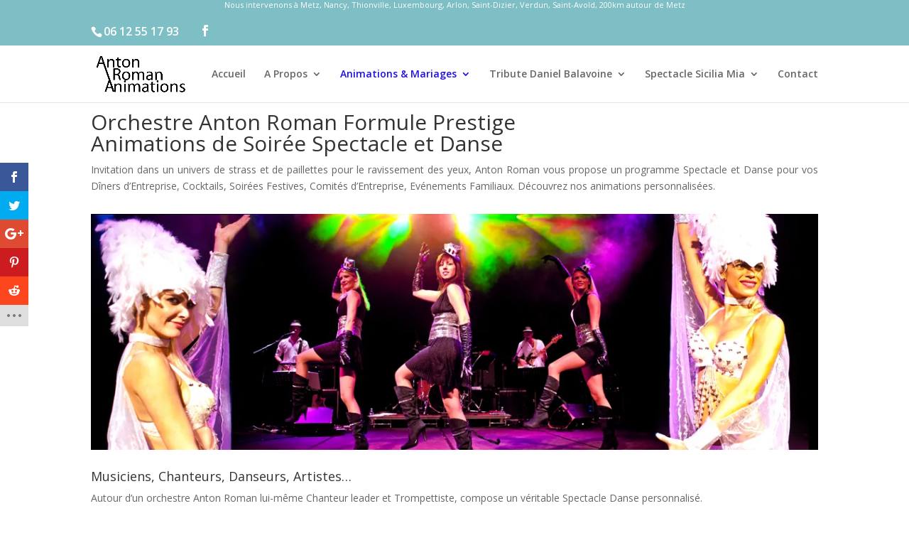

--- FILE ---
content_type: text/html; charset=UTF-8
request_url: https://www.antonroman.com/animations-anton-roman/formule-prestige/
body_size: 13588
content:
<!DOCTYPE html>
<!--[if IE 6]>
<html id="ie6" lang="fr-FR">
<![endif]-->
<!--[if IE 7]>
<html id="ie7" lang="fr-FR">
<![endif]-->
<!--[if IE 8]>
<html id="ie8" lang="fr-FR">
<![endif]-->
<!--[if !(IE 6) | !(IE 7) | !(IE 8)  ]><!-->
<html lang="fr-FR">
<!--<![endif]-->
<head>
	<meta charset="UTF-8" />
			
	<meta http-equiv="X-UA-Compatible" content="IE=edge">
	<link rel="pingback" href="https://www.antonroman.com/xmlrpc.php" />

		<!--[if lt IE 9]>
	<script src="https://www.antonroman.com/wp-content/themes/Divi/js/html5.js" type="text/javascript"></script>
	<![endif]-->

	<script type="text/javascript">
		document.documentElement.className = 'js';
	</script>

	<script>var et_site_url='https://www.antonroman.com';var et_post_id='768';function et_core_page_resource_fallback(a,b){"undefined"===typeof b&&(b=a.sheet.cssRules&&0===a.sheet.cssRules.length);b&&(a.onerror=null,a.onload=null,a.href?a.href=et_site_url+"/?et_core_page_resource="+a.id+et_post_id:a.src&&(a.src=et_site_url+"/?et_core_page_resource="+a.id+et_post_id))}
</script><meta name='robots' content='index, follow, max-image-preview:large, max-snippet:-1, max-video-preview:-1' />

	<!-- This site is optimized with the Yoast SEO plugin v17.4 - https://yoast.com/wordpress/plugins/seo/ -->
	<title>Animation de Soirée Spectacle et Danse en Moselle Lorraine Luxembourg, Metz, Nancy</title>
	<meta name="description" content="Musiciens, Chanteurs, Danseurs, Artistes autour d’un orchestre Anton Roman Chanteur leader et Trompettiste, compose un véritable Spectacle Danse personnalisé" />
	<link rel="canonical" href="https://www.antonroman.com/animations-anton-roman/formule-prestige/" />
	<meta property="og:locale" content="fr_FR" />
	<meta property="og:type" content="article" />
	<meta property="og:title" content="Animation de Soirée Spectacle et Danse en Moselle Lorraine Luxembourg, Metz, Nancy" />
	<meta property="og:description" content="Musiciens, Chanteurs, Danseurs, Artistes autour d’un orchestre Anton Roman Chanteur leader et Trompettiste, compose un véritable Spectacle Danse personnalisé" />
	<meta property="og:url" content="https://www.antonroman.com/animations-anton-roman/formule-prestige/" />
	<meta property="og:site_name" content="Anton Roman" />
	<meta property="article:modified_time" content="2018-01-08T13:28:32+00:00" />
	<meta name="twitter:card" content="summary" />
	<meta name="twitter:label1" content="Durée de lecture est." />
	<meta name="twitter:data1" content="6 minutes" />
	<script type="application/ld+json" class="yoast-schema-graph">{"@context":"https://schema.org","@graph":[{"@type":"WebSite","@id":"https://www.antonroman.com/#website","url":"https://www.antonroman.com/","name":"Anton Roman","description":"Artiste sosie vocal de Balavoine","potentialAction":[{"@type":"SearchAction","target":{"@type":"EntryPoint","urlTemplate":"https://www.antonroman.com/?s={search_term_string}"},"query-input":"required name=search_term_string"}],"inLanguage":"fr-FR"},{"@type":"WebPage","@id":"https://www.antonroman.com/animations-anton-roman/formule-prestige/#webpage","url":"https://www.antonroman.com/animations-anton-roman/formule-prestige/","name":"Animation de Soir\u00e9e Spectacle et Danse en Moselle Lorraine Luxembourg, Metz, Nancy","isPartOf":{"@id":"https://www.antonroman.com/#website"},"datePublished":"2016-04-19T08:14:49+00:00","dateModified":"2018-01-08T13:28:32+00:00","description":"Musiciens, Chanteurs, Danseurs, Artistes autour d\u2019un orchestre Anton Roman Chanteur leader et Trompettiste, compose un v\u00e9ritable Spectacle Danse personnalis\u00e9","breadcrumb":{"@id":"https://www.antonroman.com/animations-anton-roman/formule-prestige/#breadcrumb"},"inLanguage":"fr-FR","potentialAction":[{"@type":"ReadAction","target":["https://www.antonroman.com/animations-anton-roman/formule-prestige/"]}]},{"@type":"BreadcrumbList","@id":"https://www.antonroman.com/animations-anton-roman/formule-prestige/#breadcrumb","itemListElement":[{"@type":"ListItem","position":1,"name":"Accueil","item":"https://www.antonroman.com/"},{"@type":"ListItem","position":2,"name":"Animations Anton Roman","item":"https://www.antonroman.com/animations-anton-roman/"},{"@type":"ListItem","position":3,"name":"Orchestre Anton Roman"}]}]}</script>
	<!-- / Yoast SEO plugin. -->


<link rel='dns-prefetch' href='//secure.gravatar.com' />
<link rel='dns-prefetch' href='//fonts.googleapis.com' />
<link rel='dns-prefetch' href='//s.w.org' />
<link rel='dns-prefetch' href='//v0.wordpress.com' />
<link rel='dns-prefetch' href='//i0.wp.com' />
<link rel='dns-prefetch' href='//i1.wp.com' />
<link rel='dns-prefetch' href='//i2.wp.com' />
<link rel="alternate" type="application/rss+xml" title="Anton Roman &raquo; Flux" href="https://www.antonroman.com/feed/" />
<link rel="alternate" type="application/rss+xml" title="Anton Roman &raquo; Flux des commentaires" href="https://www.antonroman.com/comments/feed/" />
		<script type="text/javascript">
			window._wpemojiSettings = {"baseUrl":"https:\/\/s.w.org\/images\/core\/emoji\/13.0.1\/72x72\/","ext":".png","svgUrl":"https:\/\/s.w.org\/images\/core\/emoji\/13.0.1\/svg\/","svgExt":".svg","source":{"concatemoji":"https:\/\/www.antonroman.com\/wp-includes\/js\/wp-emoji-release.min.js?ver=3513e21ddd00b078fc2ca2736f50bcb0"}};
			!function(e,a,t){var n,r,o,i=a.createElement("canvas"),p=i.getContext&&i.getContext("2d");function s(e,t){var a=String.fromCharCode;p.clearRect(0,0,i.width,i.height),p.fillText(a.apply(this,e),0,0);e=i.toDataURL();return p.clearRect(0,0,i.width,i.height),p.fillText(a.apply(this,t),0,0),e===i.toDataURL()}function c(e){var t=a.createElement("script");t.src=e,t.defer=t.type="text/javascript",a.getElementsByTagName("head")[0].appendChild(t)}for(o=Array("flag","emoji"),t.supports={everything:!0,everythingExceptFlag:!0},r=0;r<o.length;r++)t.supports[o[r]]=function(e){if(!p||!p.fillText)return!1;switch(p.textBaseline="top",p.font="600 32px Arial",e){case"flag":return s([127987,65039,8205,9895,65039],[127987,65039,8203,9895,65039])?!1:!s([55356,56826,55356,56819],[55356,56826,8203,55356,56819])&&!s([55356,57332,56128,56423,56128,56418,56128,56421,56128,56430,56128,56423,56128,56447],[55356,57332,8203,56128,56423,8203,56128,56418,8203,56128,56421,8203,56128,56430,8203,56128,56423,8203,56128,56447]);case"emoji":return!s([55357,56424,8205,55356,57212],[55357,56424,8203,55356,57212])}return!1}(o[r]),t.supports.everything=t.supports.everything&&t.supports[o[r]],"flag"!==o[r]&&(t.supports.everythingExceptFlag=t.supports.everythingExceptFlag&&t.supports[o[r]]);t.supports.everythingExceptFlag=t.supports.everythingExceptFlag&&!t.supports.flag,t.DOMReady=!1,t.readyCallback=function(){t.DOMReady=!0},t.supports.everything||(n=function(){t.readyCallback()},a.addEventListener?(a.addEventListener("DOMContentLoaded",n,!1),e.addEventListener("load",n,!1)):(e.attachEvent("onload",n),a.attachEvent("onreadystatechange",function(){"complete"===a.readyState&&t.readyCallback()})),(n=t.source||{}).concatemoji?c(n.concatemoji):n.wpemoji&&n.twemoji&&(c(n.twemoji),c(n.wpemoji)))}(window,document,window._wpemojiSettings);
		</script>
		<meta content="Anton Roman Animations v.1.0" name="generator"/><style type="text/css">
img.wp-smiley,
img.emoji {
	display: inline !important;
	border: none !important;
	box-shadow: none !important;
	height: 1em !important;
	width: 1em !important;
	margin: 0 .07em !important;
	vertical-align: -0.1em !important;
	background: none !important;
	padding: 0 !important;
}
</style>
	<link rel='stylesheet' id='wp-block-library-css'  href='https://www.antonroman.com/wp-includes/css/dist/block-library/style.min.css?ver=3513e21ddd00b078fc2ca2736f50bcb0' type='text/css' media='all' />
<style id='wp-block-library-inline-css' type='text/css'>
.has-text-align-justify{text-align:justify;}
</style>
<link rel='stylesheet' id='mediaelement-css'  href='https://www.antonroman.com/wp-includes/js/mediaelement/mediaelementplayer-legacy.min.css?ver=4.2.16' type='text/css' media='all' />
<link rel='stylesheet' id='wp-mediaelement-css'  href='https://www.antonroman.com/wp-includes/js/mediaelement/wp-mediaelement.min.css?ver=3513e21ddd00b078fc2ca2736f50bcb0' type='text/css' media='all' />
<link rel='stylesheet' id='ditty-news-ticker-font-css'  href='https://www.antonroman.com/wp-content/plugins/ditty-news-ticker/inc/static/libs/fontastic/styles.css?ver=2.3.12' type='text/css' media='all' />
<link rel='stylesheet' id='ditty-news-ticker-css'  href='https://www.antonroman.com/wp-content/plugins/ditty-news-ticker/inc/static/css/style.css?ver=1635168203' type='text/css' media='all' />
<link rel='stylesheet' id='et_monarch-css-css'  href='https://www.antonroman.com/wp-content/plugins/monarch/css/style.css?ver=1.4.14' type='text/css' media='all' />
<link rel='stylesheet' id='et-gf-open-sans-css'  href='https://fonts.googleapis.com/css?family=Open+Sans%3A400%2C700&#038;ver=1.3.12' type='text/css' media='all' />
<link rel='stylesheet' id='Divi-css'  href='https://www.antonroman.com/wp-content/themes/Divi/style.css?ver=3513e21ddd00b078fc2ca2736f50bcb0' type='text/css' media='all' />
<link rel='stylesheet' id='child-style-css'  href='https://www.antonroman.com/wp-content/themes/anton-roman/style.css?ver=3513e21ddd00b078fc2ca2736f50bcb0' type='text/css' media='all' />
<link rel='stylesheet' id='divi-fonts-css'  href='https://fonts.googleapis.com/css?family=Open+Sans:300italic,400italic,600italic,700italic,800italic,400,300,600,700,800&#038;subset=latin,latin-ext&#038;display=swap' type='text/css' media='all' />
<link rel='stylesheet' id='divi-style-css'  href='https://www.antonroman.com/wp-content/themes/anton-roman/style.css?ver=4.9.7' type='text/css' media='all' />
<link rel='stylesheet' id='Divi-Blog-Extras-styles-css'  href='https://www.antonroman.com/wp-content/plugins/Divi-Blog-Extras/styles/style.min.css?ver=2.6.3' type='text/css' media='all' />
<link rel='stylesheet' id='divi-plus-styles-css'  href='https://www.antonroman.com/wp-content/plugins/divi-plus/styles/style.min.css?ver=1.9.1' type='text/css' media='all' />
<link rel='stylesheet' id='jetpack_css-css'  href='https://www.antonroman.com/wp-content/plugins/jetpack/css/jetpack.css?ver=10.2.3' type='text/css' media='all' />
<script type='text/javascript' src='https://www.antonroman.com/wp-includes/js/jquery/jquery.min.js?ver=3.5.1' id='jquery-core-js'></script>
<script type='text/javascript' src='https://www.antonroman.com/wp-includes/js/jquery/jquery-migrate.min.js?ver=3.3.2' id='jquery-migrate-js'></script>
<link rel="https://api.w.org/" href="https://www.antonroman.com/wp-json/" /><link rel="alternate" type="application/json" href="https://www.antonroman.com/wp-json/wp/v2/pages/768" /><link rel="EditURI" type="application/rsd+xml" title="RSD" href="https://www.antonroman.com/xmlrpc.php?rsd" />
<link rel="wlwmanifest" type="application/wlwmanifest+xml" href="https://www.antonroman.com/wp-includes/wlwmanifest.xml" /> 

<link rel='shortlink' href='https://wp.me/P7r56O-co' />
<link rel="alternate" type="application/json+oembed" href="https://www.antonroman.com/wp-json/oembed/1.0/embed?url=https%3A%2F%2Fwww.antonroman.com%2Fanimations-anton-roman%2Fformule-prestige%2F" />
<link rel="alternate" type="text/xml+oembed" href="https://www.antonroman.com/wp-json/oembed/1.0/embed?url=https%3A%2F%2Fwww.antonroman.com%2Fanimations-anton-roman%2Fformule-prestige%2F&#038;format=xml" />
<script type="text/javascript">
(function(url){
	if(/(?:Chrome\/26\.0\.1410\.63 Safari\/537\.31|WordfenceTestMonBot)/.test(navigator.userAgent)){ return; }
	var addEvent = function(evt, handler) {
		if (window.addEventListener) {
			document.addEventListener(evt, handler, false);
		} else if (window.attachEvent) {
			document.attachEvent('on' + evt, handler);
		}
	};
	var removeEvent = function(evt, handler) {
		if (window.removeEventListener) {
			document.removeEventListener(evt, handler, false);
		} else if (window.detachEvent) {
			document.detachEvent('on' + evt, handler);
		}
	};
	var evts = 'contextmenu dblclick drag dragend dragenter dragleave dragover dragstart drop keydown keypress keyup mousedown mousemove mouseout mouseover mouseup mousewheel scroll'.split(' ');
	var logHuman = function() {
		if (window.wfLogHumanRan) { return; }
		window.wfLogHumanRan = true;
		var wfscr = document.createElement('script');
		wfscr.type = 'text/javascript';
		wfscr.async = true;
		wfscr.src = url + '&r=' + Math.random();
		(document.getElementsByTagName('head')[0]||document.getElementsByTagName('body')[0]).appendChild(wfscr);
		for (var i = 0; i < evts.length; i++) {
			removeEvent(evts[i], logHuman);
		}
	};
	for (var i = 0; i < evts.length; i++) {
		addEvent(evts[i], logHuman);
	}
})('//www.antonroman.com/?wordfence_lh=1&hid=F31318FCE7456BC8BF8BD3A18E2A5E6E');
</script><link rel="preload" href="https://www.antonroman.com/wp-content/themes/Divi/core/admin/fonts/modules.ttf" as="font" crossorigin="anonymous"><style type="text/css" id="et-social-custom-css">
				 
			</style><meta name="viewport" content="width=device-width, initial-scale=1.0, maximum-scale=1.0, user-scalable=0" /><link rel="shortcut icon" href="http://www.antonroman.com/wp-content/uploads/2016/07/antonroman_favicon1.png" /><script>
  (function(i,s,o,g,r,a,m){i['GoogleAnalyticsObject']=r;i[r]=i[r]||function(){
  (i[r].q=i[r].q||[]).push(arguments)},i[r].l=1*new Date();a=s.createElement(o),
  m=s.getElementsByTagName(o)[0];a.async=1;a.src=g;m.parentNode.insertBefore(a,m)
  })(window,document,'script','https://www.google-analytics.com/analytics.js','ga');

  ga('create', 'UA-77196140-1', 'auto');
  ga('send', 'pageview');

</script><link rel="stylesheet" id="et-core-unified-768-cached-inline-styles" href="https://www.antonroman.com/wp-content/et-cache/768/et-core-unified-768-17673623853616.min.css" onerror="et_core_page_resource_fallback(this, true)" onload="et_core_page_resource_fallback(this)" /></head>
<body class="page-template-default page page-id-768 page-parent page-child parent-pageid-319 et_bloom et_monarch et_pb_button_helper_class et_fixed_nav et_show_nav et_secondary_nav_enabled et_secondary_nav_two_panels et_primary_nav_dropdown_animation_expand et_secondary_nav_dropdown_animation_fade et_header_style_left et_pb_footer_columns4 et_pb_gutter osx et_pb_gutters3 et_pb_pagebuilder_layout et_no_sidebar et_divi_theme et-db et_minified_js et_minified_css hide-recaptcha">
	<div id="page-container">

			<div id="top-header">
							<h3 id="bznt_top">Nous intervenons à Metz, Nancy, Thionville, Luxembourg, Arlon, Saint-Dizier, Verdun, Saint-Avold, 200km autour de Metz</h3>
							<div class="container clearfix">

			
				<div id="et-info">
									<span id="et-info-phone">06 12 55 17 93</span>
				
				
				<ul class="et-social-icons">

	<li class="et-social-icon et-social-facebook">
		<a target="_blank" href="https://fr-fr.facebook.com/anton.roman.96" class="icon">
			<span>Facebook</span>
		</a>
	</li>

</ul>				</div> <!-- #et-info -->

			
				<div id="et-secondary-menu">
				<div class="et_duplicate_social_icons">
								<ul class="et-social-icons">

	<li class="et-social-icon et-social-facebook">
		<a target="_blank" href="https://fr-fr.facebook.com/anton.roman.96" class="icon">
			<span>Facebook</span>
		</a>
	</li>

</ul>
							</div>				</div> <!-- #et-secondary-menu -->

			</div> <!-- .container -->
		</div> <!-- #top-header -->
	
	
		<header id="main-header" data-height-onload="66">
			<div class="container clearfix et_menu_container">
							<div class="logo_container">
					<span class="logo_helper"></span>
					<a href="https://www.antonroman.com/">
						<img src="http://www.antonroman.com/wp-content/uploads/2016/04/antonroman_logo_1.png" alt="Anton Roman" id="logo" data-height-percentage="66" />
					</a>
				</div>
				<div id="et-top-navigation" data-height="66" data-fixed-height="40">
											<nav id="top-menu-nav">
						<ul id="top-menu" class="nav"><li id="menu-item-673" class="menu-item menu-item-type-post_type menu-item-object-page menu-item-home menu-item-673"><a href="https://www.antonroman.com/">Accueil</a></li>
<li id="menu-item-48" class="menu-item menu-item-type-custom menu-item-object-custom menu-item-has-children menu-item-48"><a href="#">A Propos</a>
<ul class="sub-menu">
	<li id="menu-item-49" class="menu-item menu-item-type-post_type menu-item-object-page menu-item-49"><a href="https://www.antonroman.com/a-propos-qui-suis-je/">Qui suis-je</a></li>
	<li id="menu-item-1839" class="menu-item menu-item-type-post_type menu-item-object-page menu-item-1839"><a href="https://www.antonroman.com/agenda-spectacles-concerts-anton-roman/">Spectacles et Concerts à venir</a></li>
	<li id="menu-item-1657" class="menu-item menu-item-type-post_type menu-item-object-page menu-item-1657"><a href="https://www.antonroman.com/a-propos-qui-suis-je/cd-rever-pour-oublier/">CD : Rêver pour oublier Anton Roman</a></li>
</ul>
</li>
<li id="menu-item-397" class="menu-item menu-item-type-custom menu-item-object-custom current-menu-ancestor current-menu-parent menu-item-has-children menu-item-397"><a href="#">Animations &#038; Mariages</a>
<ul class="sub-menu">
	<li id="menu-item-774" class="menu-item menu-item-type-post_type menu-item-object-page current-page-ancestor current-page-parent menu-item-774"><a href="https://www.antonroman.com/animations-anton-roman/">Animations Anton Roman</a></li>
	<li id="menu-item-2004" class="menu-item menu-item-type-post_type menu-item-object-page menu-item-2004"><a href="https://www.antonroman.com/animations-anton-roman/orchestre-anton-roman-metz-nancy-lorraine/">ORCHESTRE de Variété</a></li>
	<li id="menu-item-776" class="menu-item menu-item-type-post_type menu-item-object-page menu-item-776"><a href="https://www.antonroman.com/animations-anton-roman/special-seniors/">Spécial SENIORS</a></li>
	<li id="menu-item-775" class="menu-item menu-item-type-post_type menu-item-object-page menu-item-775"><a href="https://www.antonroman.com/animations-anton-roman/special-mariage/">Spécial MARIAGE</a></li>
	<li id="menu-item-779" class="menu-item menu-item-type-post_type menu-item-object-page menu-item-779"><a href="https://www.antonroman.com/animations-anton-roman/spectacles-enfants/">Spectacles ENFANTS</a></li>
	<li id="menu-item-777" class="menu-item menu-item-type-post_type menu-item-object-page current-menu-item page_item page-item-768 current_page_item menu-item-777"><a href="https://www.antonroman.com/animations-anton-roman/formule-prestige/" aria-current="page">Formule PRESTIGE</a></li>
	<li id="menu-item-963" class="menu-item menu-item-type-post_type menu-item-object-page menu-item-963"><a href="https://www.antonroman.com/animations-anton-roman/formule-a-carte/">Formule A LA CARTE</a></li>
</ul>
</li>
<li id="menu-item-47" class="menu-item menu-item-type-custom menu-item-object-custom menu-item-has-children menu-item-47"><a href="#">Tribute Daniel Balavoine</a>
<ul class="sub-menu">
	<li id="menu-item-51" class="menu-item menu-item-type-post_type menu-item-object-page menu-item-51"><a href="https://www.antonroman.com/tribute-daniel-balavoine/">Le Concert Balavoine</a></li>
	<li id="menu-item-78" class="menu-item menu-item-type-post_type menu-item-object-page menu-item-78"><a href="https://www.antonroman.com/tribute-daniel-balavoine/galerie-photos-balavoine/">Galerie Photos</a></li>
	<li id="menu-item-77" class="menu-item menu-item-type-post_type menu-item-object-page menu-item-77"><a href="https://www.antonroman.com/tribute-daniel-balavoine/galerie-videos-balavoine/">Galerie Vidéos &#038; Chansons</a></li>
	<li id="menu-item-914" class="menu-item menu-item-type-post_type menu-item-object-page menu-item-914"><a href="https://www.antonroman.com/tribute-daniel-balavoine/revue-de-presse-balavoine/">Revue de Presse</a></li>
</ul>
</li>
<li id="menu-item-52" class="menu-item menu-item-type-custom menu-item-object-custom menu-item-has-children menu-item-52"><a href="#">Spectacle Sicilia Mia</a>
<ul class="sub-menu">
	<li id="menu-item-98" class="menu-item menu-item-type-post_type menu-item-object-page menu-item-98"><a href="https://www.antonroman.com/spectacle-sicilia-mia/">Le Spectacle Sicilia Mia</a></li>
	<li id="menu-item-97" class="menu-item menu-item-type-post_type menu-item-object-page menu-item-97"><a href="https://www.antonroman.com/spectacle-sicilia-mia/galerie-photos-spectacle-sicilia/">Galerie Photos</a></li>
	<li id="menu-item-96" class="menu-item menu-item-type-post_type menu-item-object-page menu-item-96"><a href="https://www.antonroman.com/spectacle-sicilia-mia/galerie-videos-spectacle-sicilia/">Galerie Vidéos &#038; Chansons</a></li>
	<li id="menu-item-958" class="menu-item menu-item-type-post_type menu-item-object-page menu-item-958"><a href="https://www.antonroman.com/spectacle-sicilia-mia/revue-de-presse-sicilia-mia/">Revue de Presse</a></li>
</ul>
</li>
<li id="menu-item-64" class="menu-item menu-item-type-post_type menu-item-object-page menu-item-64"><a href="https://www.antonroman.com/formulaire/">Contact</a></li>
</ul>						</nav>
					
					
					
					
					<div id="et_mobile_nav_menu">
				<div class="mobile_nav closed">
					<span class="select_page">Sélectionner une page</span>
					<span class="mobile_menu_bar mobile_menu_bar_toggle"></span>
				</div>
			</div>				</div> <!-- #et-top-navigation -->
			</div> <!-- .container -->
			<div class="et_search_outer">
				<div class="container et_search_form_container">
					<form role="search" method="get" class="et-search-form" action="https://www.antonroman.com/">
					<input type="search" class="et-search-field" placeholder="Rechercher &hellip;" value="" name="s" title="Rechercher:" />					</form>
					<span class="et_close_search_field"></span>
				</div>
			</div>
		</header> <!-- #main-header -->

		<div id="et-main-area">
<div id="main-content">


			
				<article id="post-768" class="post-768 page type-page status-publish hentry">

				
					<div class="entry-content">
					<div id="et-boc" class="et-boc">
			
		<div class="et-l et-l--post">
			<div class="et_builder_inner_content et_pb_gutters3">
		<div class="et_pb_section et_pb_section_0 et_section_regular" >
				
				
				
				
					<div class="et_pb_row et_pb_row_0">
				<div class="et_pb_column et_pb_column_4_4 et_pb_column_0  et_pb_css_mix_blend_mode_passthrough et-last-child">
				
				
				<div class="et_pb_module et_pb_text et_pb_text_0  et_pb_text_align_left et_pb_bg_layout_light">
				
				
				<div class="et_pb_text_inner"><h1>Orchestre Anton Roman Formule Prestige<br />
Animations de Soirée Spectacle et Danse</h1>
<p style="text-align: justify;">Invitation dans un univers de strass et de paillettes pour le ravissement des yeux, Anton Roman vous propose un programme Spectacle et Danse pour vos Dîners d’Entreprise, Cocktails, Soirées Festives, Comités d’Entreprise, Evénements Familiaux. Découvrez nos animations personnalisées.</p></div>
			</div> <!-- .et_pb_text --><div class="et_pb_module et_pb_image et_pb_image_0 et_animated et-waypoint">
				
				
				<span class="et_pb_image_wrap "><img loading="lazy" width="1080" height="350" src="https://i1.wp.com/www.antonroman.com/wp-content/uploads/2016/04/animations_prestige.jpg?resize=1080%2C350&#038;ssl=1" alt="Spectacle Danse, Dîners Entreprise, Cocktails Soirées Festives, Comités Entreprise, Evénements Familiaux" title="Musicien, Chanteurs, Danseurs, Artistes, animations personnalisées programme " srcset="https://i1.wp.com/www.antonroman.com/wp-content/uploads/2016/04/animations_prestige.jpg?w=1080&ssl=1 1080w, https://i1.wp.com/www.antonroman.com/wp-content/uploads/2016/04/animations_prestige.jpg?resize=300%2C97&ssl=1 300w, https://i1.wp.com/www.antonroman.com/wp-content/uploads/2016/04/animations_prestige.jpg?resize=768%2C249&ssl=1 768w, https://i1.wp.com/www.antonroman.com/wp-content/uploads/2016/04/animations_prestige.jpg?resize=1024%2C332&ssl=1 1024w" sizes="(max-width: 1080px) 100vw, 1080px" class="wp-image-267" data-recalc-dims="1" /></span>
			</div><div class="et_pb_module et_pb_text et_pb_text_1  et_pb_text_align_left et_pb_bg_layout_light">
				
				
				<div class="et_pb_text_inner"><h4>Musiciens, Chanteurs, Danseurs, Artistes…</h4>
<p style="text-align: justify;">Autour d’un orchestre Anton Roman lui-même Chanteur leader et Trompettiste, compose un véritable Spectacle Danse personnalisé.</p>
<h4>Au cours de la soirée, notre programme s’adapte au public présent !</h4>
<p style="text-align: justify;">Grâce à notre expérience, nous sommes en mesure de varier le répertoire musical en fonction de l’évolution de votre soirée et de la réceptivité du public.</p>
<h4>La réussite tant attendue au meilleur rapport qualité-prix</h4>
<p style="text-align: justify;">Nous sommes à l’écoute de toutes vos demandes, afin de vous proposer la formule qui correspondra au mieux de vos attentes pour que votre manifestation soit « la réussite » tant attendue, au meilleur rapport qualité prix.</p></div>
			</div> <!-- .et_pb_text --><div class="et_pb_module et_pb_toggle et_pb_toggle_0 et_pb_toggle_item  et_pb_toggle_close">
				
				
				<h5 class="et_pb_toggle_title">Voir tous les styles de musique</h5>
				<div class="et_pb_toggle_content clearfix"><p>Quelle que soit la formule d’animation choisie, Anton Roman vous propose un répertoire varié adapté au public présent.<br />
Tous les styles de musiques vous seront proposés au cours de votre soirée, pour que chaque participant soit assuré d’être comblé en retrouvant son style favori.<br />
<strong>Danses de salon :</strong> marches, valses, chachacha, rumbas, tangos, quiksteps, boléros, bostons, sambas, zouc, zumba&#8230;<br />
<strong>Sixties :</strong> rocks, twists, madisons , country<br />
<strong>Disco :</strong> années 70, 80, 90&#8230; jusqu’ aux derniers tubes du moment, au cœur de l’actualité<br />
<strong>Musiques du monde :</strong> tarentelles, raï, sirtaki, danse de Rabbi Jacob, danses orientales&#8230;<br />
Anton Roman fort de son expérience, saura vous concocter un juste équilibre des styles, pour la garantie d’une soirée réussie.</p></div> <!-- .et_pb_toggle_content -->
			</div> <!-- .et_pb_toggle --><div class="et_pb_module et_pb_text et_pb_text_2  et_pb_text_align_left et_pb_bg_layout_light">
				
				
				<div class="et_pb_text_inner"><p><strong>Contactez-nous !</strong><br />
<strong>Nous étudierons votre projet avec plaisir</strong><br />
<strong>Tél. 06 12 55 17 93</strong></p></div>
			</div> <!-- .et_pb_text -->
			</div> <!-- .et_pb_column -->
				
				
			</div> <!-- .et_pb_row --><div class="et_pb_row et_pb_row_1 et_pb_equal_columns">
				<div class="et_pb_column et_pb_column_1_2 et_pb_column_1  et_pb_css_mix_blend_mode_passthrough">
				
				
				<div class="et_pb_button_module_wrapper et_pb_button_0_wrapper et_pb_button_alignment_center et_pb_module ">
				<a class="et_pb_button et_pb_button_0 et_hover_enabled et_pb_bg_layout_light" href="https://www.antonroman.com/formulaire/?demande=animation-prestige%20">Demande Infos - Devis</a>
			</div>
			</div> <!-- .et_pb_column --><div class="et_pb_column et_pb_column_1_2 et_pb_column_2  et_pb_css_mix_blend_mode_passthrough et-last-child">
				
				
				<div class="et_pb_button_module_wrapper et_pb_button_1_wrapper et_pb_button_alignment_center et_pb_module ">
				<a class="et_pb_button et_pb_button_1 et_hover_enabled et_pb_bg_layout_light" href="https://www.antonroman.com/wp-content/uploads/2016/04/flyers_formules.pdf" target="_blank">Télécharger le Flyer</a>
			</div>
			</div> <!-- .et_pb_column -->
				
				
			</div> <!-- .et_pb_row --><div class="et_pb_row et_pb_row_2">
				<div class="et_pb_column et_pb_column_4_4 et_pb_column_3  et_pb_css_mix_blend_mode_passthrough et-last-child">
				
				
				<div class="et_pb_module et_pb_divider et_pb_divider_0 et_pb_divider_position_ et_pb_space"><div class="et_pb_divider_internal"></div></div>
			</div> <!-- .et_pb_column -->
				
				
			</div> <!-- .et_pb_row -->
				
				
			</div> <!-- .et_pb_section --><div class="et_pb_section et_pb_section_1 et_section_regular" >
				
				
				
				
					<div class="et_pb_row et_pb_row_3">
				<div class="et_pb_column et_pb_column_4_4 et_pb_column_4  et_pb_css_mix_blend_mode_passthrough et-last-child">
				
				
				<div class="et_pb_module et_pb_text et_pb_text_3  et_pb_text_align_left et_pb_bg_layout_light">
				
				
				<div class="et_pb_text_inner"><h2>Découvrez les Vidéos :</h2></div>
			</div> <!-- .et_pb_text -->
			</div> <!-- .et_pb_column -->
				
				
			</div> <!-- .et_pb_row --><div class="et_pb_row et_pb_row_4">
				<div class="et_pb_column et_pb_column_1_2 et_pb_column_5  et_pb_css_mix_blend_mode_passthrough">
				
				
				<div class="et_pb_module et_pb_text et_pb_text_4  et_pb_text_align_center et_pb_bg_layout_light">
				
				
				<div class="et_pb_text_inner"><p><iframe loading="lazy" width="1080" height="608" src="https://www.youtube.com/embed/mAt5rijOrx4?wmode=transparent&amp;rel=0&amp;feature=oembed" frameborder="0" gesture="media" allow="encrypted-media" allowfullscreen></iframe></p></div>
			</div> <!-- .et_pb_text -->
			</div> <!-- .et_pb_column --><div class="et_pb_column et_pb_column_1_2 et_pb_column_6  et_pb_css_mix_blend_mode_passthrough et-last-child">
				
				
				<div class="et_pb_module et_pb_text et_pb_text_5  et_pb_text_align_left et_pb_bg_layout_light">
				
				
				<div class="et_pb_text_inner"><p><iframe loading="lazy" src="https://www.youtube.com/embed/vcbotDd-XI4" gesture="media" allow="encrypted-media" allowfullscreen="" width="854" height="480" frameborder="0"></iframe></p></div>
			</div> <!-- .et_pb_text -->
			</div> <!-- .et_pb_column -->
				
				
			</div> <!-- .et_pb_row --><div class="et_pb_row et_pb_row_5">
				<div class="et_pb_column et_pb_column_4_4 et_pb_column_7  et_pb_css_mix_blend_mode_passthrough et-last-child">
				
				
				<div class="et_pb_button_module_wrapper et_pb_button_2_wrapper et_pb_button_alignment_center et_pb_module ">
				<a class="et_pb_button et_pb_button_2 et_hover_enabled et_pb_bg_layout_light" href="https://www.antonroman.com/galerie-videos-chansons-formule-prestige/">En voir plus</a>
			</div><div class="et_pb_module et_pb_text et_pb_text_6  et_pb_text_align_left et_pb_bg_layout_light">
				
				
				<div class="et_pb_text_inner"><h2>Animation de votre soirée :</h2>
<div class="tiled-gallery type-rectangular tiled-gallery-unresized" data-original-width="1080" data-carousel-extra='{&quot;blog_id&quot;:1,&quot;permalink&quot;:&quot;https:\/\/www.antonroman.com\/animations-anton-roman\/formule-prestige\/&quot;,&quot;likes_blog_id&quot;:109888850}' itemscope itemtype="http://schema.org/ImageGallery" > <div class="gallery-row" style="width: 1080px; height: 481px;" data-original-width="1080" data-original-height="481" > <div class="gallery-group images-1" style="width: 721px; height: 481px;" data-original-width="721" data-original-height="481" > <div class="tiled-gallery-item tiled-gallery-item-large" itemprop="associatedMedia" itemscope itemtype="http://schema.org/ImageObject"> <a href="https://www.antonroman.com/charline-or-1/" border="0" itemprop="url"> <meta itemprop="width" content="717"> <meta itemprop="height" content="477"> <img loading="lazy" data-attachment-id="566" data-orig-file="https://www.antonroman.com/wp-content/uploads/2016/03/charline-or-1.jpg" data-orig-size="1000,665" data-comments-opened="" data-image-meta="{&quot;aperture&quot;:&quot;0&quot;,&quot;credit&quot;:&quot;&quot;,&quot;camera&quot;:&quot;&quot;,&quot;caption&quot;:&quot;&quot;,&quot;created_timestamp&quot;:&quot;0&quot;,&quot;copyright&quot;:&quot;&quot;,&quot;focal_length&quot;:&quot;0&quot;,&quot;iso&quot;:&quot;0&quot;,&quot;shutter_speed&quot;:&quot;0&quot;,&quot;title&quot;:&quot;&quot;,&quot;orientation&quot;:&quot;0&quot;}" data-image-title="charline-or-1" data-image-description="" data-medium-file="https://i2.wp.com/www.antonroman.com/wp-content/uploads/2016/03/charline-or-1.jpg?fit=300%2C200&#038;ssl=1" data-large-file="https://i2.wp.com/www.antonroman.com/wp-content/uploads/2016/03/charline-or-1.jpg?fit=1000%2C665&#038;ssl=1" src="https://i2.wp.com/www.antonroman.com/wp-content/uploads/2016/03/charline-or-1.jpg?w=717&#038;h=477&#038;ssl=1" width="717" height="477" data-original-width="717" data-original-height="477" itemprop="http://schema.org/image" title="charline-or-1" alt="charline-or-1" style="width: 717px; height: 477px;" /> </a> </div> </div> <!-- close group --> <div class="gallery-group images-2" style="width: 359px; height: 481px;" data-original-width="359" data-original-height="481" > <div class="tiled-gallery-item tiled-gallery-item-large" itemprop="associatedMedia" itemscope itemtype="http://schema.org/ImageObject"> <a href="https://www.antonroman.com/anton-roman-filles-h-d/" border="0" itemprop="url"> <meta itemprop="width" content="355"> <meta itemprop="height" content="237"> <img loading="lazy" data-attachment-id="533" data-orig-file="https://www.antonroman.com/wp-content/uploads/2016/04/anton-roman-filles-h-d.jpg" data-orig-size="1000,665" data-comments-opened="" data-image-meta="{&quot;aperture&quot;:&quot;0&quot;,&quot;credit&quot;:&quot;&quot;,&quot;camera&quot;:&quot;&quot;,&quot;caption&quot;:&quot;&quot;,&quot;created_timestamp&quot;:&quot;0&quot;,&quot;copyright&quot;:&quot;&quot;,&quot;focal_length&quot;:&quot;0&quot;,&quot;iso&quot;:&quot;0&quot;,&quot;shutter_speed&quot;:&quot;0&quot;,&quot;title&quot;:&quot;&quot;,&quot;orientation&quot;:&quot;0&quot;}" data-image-title="anton-roman-+filles-h-d" data-image-description="" data-medium-file="https://i1.wp.com/www.antonroman.com/wp-content/uploads/2016/04/anton-roman-filles-h-d.jpg?fit=300%2C200&#038;ssl=1" data-large-file="https://i1.wp.com/www.antonroman.com/wp-content/uploads/2016/04/anton-roman-filles-h-d.jpg?fit=1000%2C665&#038;ssl=1" src="https://i1.wp.com/www.antonroman.com/wp-content/uploads/2016/04/anton-roman-filles-h-d.jpg?w=355&#038;h=237&#038;ssl=1" width="355" height="237" data-original-width="355" data-original-height="237" itemprop="http://schema.org/image" title="anton-roman-+filles-h-d" alt="anton-roman-+filles-h-d" style="width: 355px; height: 237px;" /> </a> </div> <div class="tiled-gallery-item tiled-gallery-item-large" itemprop="associatedMedia" itemscope itemtype="http://schema.org/ImageObject"> <a href="https://www.antonroman.com/dsc_9573/" border="0" itemprop="url"> <meta itemprop="width" content="355"> <meta itemprop="height" content="236"> <img loading="lazy" data-attachment-id="568" data-orig-file="https://www.antonroman.com/wp-content/uploads/2016/03/DSC_9573.jpg" data-orig-size="1000,665" data-comments-opened="" data-image-meta="{&quot;aperture&quot;:&quot;0&quot;,&quot;credit&quot;:&quot;&quot;,&quot;camera&quot;:&quot;&quot;,&quot;caption&quot;:&quot;&quot;,&quot;created_timestamp&quot;:&quot;0&quot;,&quot;copyright&quot;:&quot;&quot;,&quot;focal_length&quot;:&quot;0&quot;,&quot;iso&quot;:&quot;0&quot;,&quot;shutter_speed&quot;:&quot;0&quot;,&quot;title&quot;:&quot;&quot;,&quot;orientation&quot;:&quot;0&quot;}" data-image-title="DSC_9573" data-image-description="" data-medium-file="https://i0.wp.com/www.antonroman.com/wp-content/uploads/2016/03/DSC_9573.jpg?fit=300%2C200&#038;ssl=1" data-large-file="https://i0.wp.com/www.antonroman.com/wp-content/uploads/2016/03/DSC_9573.jpg?fit=1000%2C665&#038;ssl=1" src="https://i0.wp.com/www.antonroman.com/wp-content/uploads/2016/03/DSC_9573.jpg?w=355&#038;h=236&#038;ssl=1" width="355" height="236" data-original-width="355" data-original-height="236" itemprop="http://schema.org/image" title="DSC_9573" alt="DSC_9573" style="width: 355px; height: 236px;" /> </a> </div> </div> <!-- close group --> </div> <!-- close row --> <div class="gallery-row" style="width: 1080px; height: 360px;" data-original-width="1080" data-original-height="360" > <div class="gallery-group images-1" style="width: 540px; height: 360px;" data-original-width="540" data-original-height="360" > <div class="tiled-gallery-item tiled-gallery-item-large" itemprop="associatedMedia" itemscope itemtype="http://schema.org/ImageObject"> <a href="https://www.antonroman.com/dsc_0830/" border="0" itemprop="url"> <meta itemprop="width" content="536"> <meta itemprop="height" content="356"> <img loading="lazy" data-attachment-id="574" data-orig-file="https://www.antonroman.com/wp-content/uploads/2016/03/DSC_0830.jpg" data-orig-size="1000,665" data-comments-opened="" data-image-meta="{&quot;aperture&quot;:&quot;0&quot;,&quot;credit&quot;:&quot;&quot;,&quot;camera&quot;:&quot;&quot;,&quot;caption&quot;:&quot;&quot;,&quot;created_timestamp&quot;:&quot;0&quot;,&quot;copyright&quot;:&quot;&quot;,&quot;focal_length&quot;:&quot;0&quot;,&quot;iso&quot;:&quot;0&quot;,&quot;shutter_speed&quot;:&quot;0&quot;,&quot;title&quot;:&quot;&quot;,&quot;orientation&quot;:&quot;0&quot;}" data-image-title="danseuse" data-image-description="" data-medium-file="https://i0.wp.com/www.antonroman.com/wp-content/uploads/2016/03/DSC_0830.jpg?fit=300%2C200&#038;ssl=1" data-large-file="https://i0.wp.com/www.antonroman.com/wp-content/uploads/2016/03/DSC_0830.jpg?fit=1000%2C665&#038;ssl=1" src="https://i0.wp.com/www.antonroman.com/wp-content/uploads/2016/03/DSC_0830.jpg?w=536&#038;h=356&#038;ssl=1" width="536" height="356" data-original-width="536" data-original-height="356" itemprop="http://schema.org/image" title="danseuse" alt="danseuse" style="width: 536px; height: 356px;" /> </a> </div> </div> <!-- close group --> <div class="gallery-group images-1" style="width: 540px; height: 360px;" data-original-width="540" data-original-height="360" > <div class="tiled-gallery-item tiled-gallery-item-large" itemprop="associatedMedia" itemscope itemtype="http://schema.org/ImageObject"> <a href="https://www.antonroman.com/dsc_0180/" border="0" itemprop="url"> <meta itemprop="width" content="536"> <meta itemprop="height" content="356"> <img loading="lazy" data-attachment-id="567" data-orig-file="https://www.antonroman.com/wp-content/uploads/2016/03/DSC_0180.jpg" data-orig-size="1000,665" data-comments-opened="" data-image-meta="{&quot;aperture&quot;:&quot;0&quot;,&quot;credit&quot;:&quot;&quot;,&quot;camera&quot;:&quot;&quot;,&quot;caption&quot;:&quot;&quot;,&quot;created_timestamp&quot;:&quot;0&quot;,&quot;copyright&quot;:&quot;&quot;,&quot;focal_length&quot;:&quot;0&quot;,&quot;iso&quot;:&quot;0&quot;,&quot;shutter_speed&quot;:&quot;0&quot;,&quot;title&quot;:&quot;&quot;,&quot;orientation&quot;:&quot;0&quot;}" data-image-title="DSC_0180" data-image-description="" data-medium-file="https://i1.wp.com/www.antonroman.com/wp-content/uploads/2016/03/DSC_0180.jpg?fit=300%2C200&#038;ssl=1" data-large-file="https://i1.wp.com/www.antonroman.com/wp-content/uploads/2016/03/DSC_0180.jpg?fit=1000%2C665&#038;ssl=1" src="https://i1.wp.com/www.antonroman.com/wp-content/uploads/2016/03/DSC_0180.jpg?w=536&#038;h=356&#038;ssl=1" width="536" height="356" data-original-width="536" data-original-height="356" itemprop="http://schema.org/image" title="DSC_0180" alt="DSC_0180" style="width: 536px; height: 356px;" /> </a> </div> </div> <!-- close group --> </div> <!-- close row --> </div></div>
			</div> <!-- .et_pb_text --><div class="et_pb_button_module_wrapper et_pb_button_3_wrapper et_pb_button_alignment_center et_pb_module ">
				<a class="et_pb_button et_pb_button_3 et_hover_enabled et_pb_bg_layout_light" href="https://www.antonroman.com/galerie-photos-formule-prestige/">Voir la Galerie</a>
			</div>
			</div> <!-- .et_pb_column -->
				
				
			</div> <!-- .et_pb_row -->
				
				
			</div> <!-- .et_pb_section -->		</div><!-- .et_builder_inner_content -->
	</div><!-- .et-l -->
	
			
		</div><!-- #et-boc -->
							</div> <!-- .entry-content -->

				
				</article> <!-- .et_pb_post -->

			

</div> <!-- #main-content -->


	<span class="et_pb_scroll_top et-pb-icon"></span>


			<footer id="main-footer">
			<p style="line-height:25px">
				
<div class="container">
    <div id="footer-widgets" class="clearfix">
		<div class="footer-widget"><div id="wysiwyg_widgets_widget-2" class="fwidget et_pb_widget widget_wysiwyg_widgets_widget"><!-- Widget by WYSIWYG Widgets v2.3.8 - https://wordpress.org/plugins/wysiwyg-widgets/ --><p><a href="http://www.antonroman.com" rel="attachment wp-att-418"><img class="aligncenter size-full wp-image-418" src="http://www.antonroman.com/wp-content/uploads/2016/04/antonroman_logo_1_blc.png" alt="Anton Roman sosie vocal Balavoine animateur DJ" width="500" height="200" /></a></p>
<!-- / WYSIWYG Widgets --></div> <!-- end .fwidget --></div> <!-- end .footer-widget --><div class="footer-widget"><div id="wysiwyg_widgets_widget-3" class="fwidget et_pb_widget widget_wysiwyg_widgets_widget"><!-- Widget by WYSIWYG Widgets v2.3.8 - https://wordpress.org/plugins/wysiwyg-widgets/ --><p><strong><span style="color: #ffffff;">56A Route de Metz</span></strong><br />
<strong> <span style="color: #ffffff;">57280 Maizières-les-Metz</span></strong><br />
<strong> <span style="color: #ffffff;">Port : 06 12 55 17 93</span></strong></p>
<!-- / WYSIWYG Widgets --></div> <!-- end .fwidget --></div> <!-- end .footer-widget --><div class="footer-widget"><div id="wysiwyg_widgets_widget-4" class="fwidget et_pb_widget widget_wysiwyg_widgets_widget"><!-- Widget by WYSIWYG Widgets v2.3.8 - https://wordpress.org/plugins/wysiwyg-widgets/ --><p><strong><span style="color: #ffffff;"><a style="color: #ffffff;" href="http://www.antonroman.com/animations-anton-roman/">Animations &amp; Mariages</a></span></strong><br />
<strong> <span style="color: #ffffff;"><a style="color: #ffffff;" href="http://www.antonroman.com/tribute-daniel-balavoine/">Concert Hommage Balavoine</a></span></strong><br />
<strong> <span style="color: #ffffff;"><a style="color: #ffffff;" href="http://www.antonroman.com/spectacle-sicilia-mia/">Spectacle Sicilia Mia</a></span></strong><br />
<strong><span style="color: #ffffff;"><a style="color: #ffffff;" href="http://www.antonroman.com/orchestre-anton-roman-metz-nancy-lorraine/">Orchestre de Variétés Moselle</a></span></strong></p>
<!-- / WYSIWYG Widgets --></div> <!-- end .fwidget --></div> <!-- end .footer-widget --><div class="footer-widget"><div id="wysiwyg_widgets_widget-5" class="fwidget et_pb_widget widget_wysiwyg_widgets_widget"><!-- Widget by WYSIWYG Widgets v2.3.8 - https://wordpress.org/plugins/wysiwyg-widgets/ --><p style="text-align: left;"><strong>Contactez-nous</strong></p>
<p><a class="et_pb_promo_button et_pb_button" href="http://www.antonroman.com/formulaire/" target="_blank">Nous joindre</a></p>
<p style="text-align: left;"><strong>Suivez-nous</strong></p>
<p style="text-align: center;"><a href="https://fr-fr.facebook.com/anton.roman.96" target="_blank"><img class=" wp-image-1754 alignleft" src="http://www.cerclelaique.org/wp-content/uploads/2016/06/facebook.png" alt="facebook" width="29" height="32"></a></p>
<!-- / WYSIWYG Widgets --></div> <!-- end .fwidget --></div> <!-- end .footer-widget -->    </div> <!-- #footer-widgets -->
</div>    <!-- .container -->

		
<div id="footer-bottom" style="text-align : center">
<div class="container clearfix">
<!--<ul class="et-social-icons">

	<li class="et-social-icon et-social-facebook">
		<a target="_blank" href="https://fr-fr.facebook.com/anton.roman.96" class="icon">
			<span>Facebook</span>
		</a>
	</li>

</ul>-->
<p style="color : #ffffff;text-align:center; font-size:12px;  line-height:12px">Anton Roman Animations - <a href='http://www.antonroman.com/mentions-legales/' target='_blank' style="color:#fff;">Mentions Légales</a> - Réalisation Biznetaucoeur.com</p>

<p id="footer-info"></p>
</div>	<!-- .container -->
</div>
			</footer> <!-- #main-footer -->
		</div> <!-- #et-main-area -->


	</div> <!-- #page-container -->

	<div class="et_social_pin_images_outer">
					<div class="et_social_pinterest_window">
						<div class="et_social_modal_header"><h3>Pin It on Pinterest</h3><span class="et_social_close"></span></div>
						<div class="et_social_pin_images" data-permalink="https://www.antonroman.com/animations-anton-roman/formule-prestige/" data-title="Orchestre Anton Roman" data-post_id="768"></div>
					</div>
				</div><div class="et_social_sidebar_networks et_social_visible_sidebar et_social_slideright et_social_animated et_social_rectangle et_social_sidebar_grow et_social_mobile_on">
					
					<ul class="et_social_icons_container"><li class="et_social_facebook">
									<a href="http://www.facebook.com/sharer.php?u=https%3A%2F%2Fwww.antonroman.com%2Fanimations-anton-roman%2Fformule-prestige%2F&#038;t=Orchestre%20Anton%20Roman" class="et_social_share" rel="nofollow" data-social_name="facebook" data-post_id="768" data-social_type="share" data-location="sidebar">
										<i class="et_social_icon et_social_icon_facebook"></i>
										
										
										<span class="et_social_overlay"></span>
									</a>
								</li><li class="et_social_twitter">
									<a href="http://twitter.com/share?text=Orchestre%20Anton%20Roman&#038;url=https%3A%2F%2Fwww.antonroman.com%2Fanimations-anton-roman%2Fformule-prestige%2F" class="et_social_share" rel="nofollow" data-social_name="twitter" data-post_id="768" data-social_type="share" data-location="sidebar">
										<i class="et_social_icon et_social_icon_twitter"></i>
										
										
										<span class="et_social_overlay"></span>
									</a>
								</li><li class="et_social_googleplus">
									<a href="https://plus.google.com/share?url=https%3A%2F%2Fwww.antonroman.com%2Fanimations-anton-roman%2Fformule-prestige%2F&#038;t=Orchestre%20Anton%20Roman" class="et_social_share" rel="nofollow" data-social_name="googleplus" data-post_id="768" data-social_type="share" data-location="sidebar">
										<i class="et_social_icon et_social_icon_googleplus"></i>
										
										
										<span class="et_social_overlay"></span>
									</a>
								</li><li class="et_social_pinterest">
									<a href="#" class="et_social_share_pinterest" rel="nofollow" data-social_name="pinterest" data-post_id="768" data-social_type="share" data-location="sidebar">
										<i class="et_social_icon et_social_icon_pinterest"></i>
										
										
										<span class="et_social_overlay"></span>
									</a>
								</li><li class="et_social_reddit">
									<a href="http://www.reddit.com/submit?url=https%3A%2F%2Fwww.antonroman.com%2Fanimations-anton-roman%2Fformule-prestige%2F&#038;title=Orchestre%20Anton%20Roman" class="et_social_share" rel="nofollow" data-social_name="reddit" data-post_id="768" data-social_type="share" data-location="sidebar">
										<i class="et_social_icon et_social_icon_reddit"></i>
										
										
										<span class="et_social_overlay"></span>
									</a>
								</li><li class="et_social_all_button">
								<a href="#" rel="nofollow" data-location="sidebar" data-page_id="768" data-permalink="https://www.antonroman.com/animations-anton-roman/formule-prestige/" data-title="Orchestre Anton Roman" class="et_social_open_all">
									<i class="et_social_icon et_social_icon_all_button"></i>
									<span class="et_social_overlay"></span>
								</a>
							</li></ul>
					<span class="et_social_hide_sidebar et_social_icon"></span>
				</div><div class="et_social_mobile_button"></div>
					<div class="et_social_mobile et_social_fadein">
						<div class="et_social_heading">Share This</div>
						<span class="et_social_close"></span>
						<div class="et_social_networks et_social_simple et_social_rounded et_social_left">
							<ul class="et_social_icons_container"><li class="et_social_facebook">
									<a href="http://www.facebook.com/sharer.php?u=https%3A%2F%2Fwww.antonroman.com%2Fanimations-anton-roman%2Fformule-prestige%2F&#038;t=Orchestre%20Anton%20Roman" class="et_social_share" rel="nofollow" data-social_name="facebook" data-post_id="768" data-social_type="share" data-location="sidebar">
										<i class="et_social_icon et_social_icon_facebook"></i>
										<div class="et_social_network_label"><div class="et_social_networkname">anton.roman.96</div></div>
										
										<span class="et_social_overlay"></span>
									</a>
								</li><li class="et_social_twitter">
									<a href="http://twitter.com/share?text=Orchestre%20Anton%20Roman&#038;url=https%3A%2F%2Fwww.antonroman.com%2Fanimations-anton-roman%2Fformule-prestige%2F" class="et_social_share" rel="nofollow" data-social_name="twitter" data-post_id="768" data-social_type="share" data-location="sidebar">
										<i class="et_social_icon et_social_icon_twitter"></i>
										<div class="et_social_network_label"><div class="et_social_networkname">Twitter</div></div>
										
										<span class="et_social_overlay"></span>
									</a>
								</li><li class="et_social_googleplus">
									<a href="https://plus.google.com/share?url=https%3A%2F%2Fwww.antonroman.com%2Fanimations-anton-roman%2Fformule-prestige%2F&#038;t=Orchestre%20Anton%20Roman" class="et_social_share" rel="nofollow" data-social_name="googleplus" data-post_id="768" data-social_type="share" data-location="sidebar">
										<i class="et_social_icon et_social_icon_googleplus"></i>
										<div class="et_social_network_label"><div class="et_social_networkname">Google+</div></div>
										
										<span class="et_social_overlay"></span>
									</a>
								</li><li class="et_social_pinterest">
									<a href="#" class="et_social_share_pinterest" rel="nofollow" data-social_name="pinterest" data-post_id="768" data-social_type="share" data-location="sidebar">
										<i class="et_social_icon et_social_icon_pinterest"></i>
										<div class="et_social_network_label"><div class="et_social_networkname">Pinterest</div></div>
										
										<span class="et_social_overlay"></span>
									</a>
								</li><li class="et_social_reddit">
									<a href="http://www.reddit.com/submit?url=https%3A%2F%2Fwww.antonroman.com%2Fanimations-anton-roman%2Fformule-prestige%2F&#038;title=Orchestre%20Anton%20Roman" class="et_social_share" rel="nofollow" data-social_name="reddit" data-post_id="768" data-social_type="share" data-location="sidebar">
										<i class="et_social_icon et_social_icon_reddit"></i>
										<div class="et_social_network_label"><div class="et_social_networkname">reddit</div></div>
										
										<span class="et_social_overlay"></span>
									</a>
								</li><li class="et_social_all_button">
								<a href="#" rel="nofollow" data-location="sidebar" data-page_id="768" data-permalink="https://www.antonroman.com/animations-anton-roman/formule-prestige/" data-title="Orchestre Anton Roman" class="et_social_open_all">
									<i class="et_social_icon et_social_icon_all_button"></i>
									<span class="et_social_overlay"></span>
								</a>
							</li></ul>
						</div>
					</div>
					<div class="et_social_mobile_overlay"></div>	<script type="text/javascript">
				var et_animation_data = [{"class":"et_pb_image_0","style":"slideLeft","repeat":"once","duration":"500ms","delay":"0ms","intensity":"10%","starting_opacity":"0%","speed_curve":"ease-in-out"}];
				</script>
			<div id="jp-carousel-loading-overlay">
			<div id="jp-carousel-loading-wrapper">
				<span id="jp-carousel-library-loading">&nbsp;</span>
			</div>
		</div>
		<div class="jp-carousel-overlay" style="display: none;">

		<div class="jp-carousel-container">
			<!-- The Carousel Swiper -->
			<div
				class="jp-carousel-wrap swiper-container jp-carousel-swiper-container jp-carousel-transitions"
				itemscope
				itemtype="https://schema.org/ImageGallery">
				<div class="jp-carousel swiper-wrapper"></div>
				<div class="jp-swiper-button-prev swiper-button-prev">
					<svg width="25" height="24" viewBox="0 0 25 24" fill="none" xmlns="http://www.w3.org/2000/svg">
						<mask id="maskPrev" mask-type="alpha" maskUnits="userSpaceOnUse" x="8" y="6" width="9" height="12">
							<path d="M16.2072 16.59L11.6496 12L16.2072 7.41L14.8041 6L8.8335 12L14.8041 18L16.2072 16.59Z" fill="white"/>
						</mask>
						<g mask="url(#maskPrev)">
							<rect x="0.579102" width="23.8823" height="24" fill="#FFFFFF"/>
						</g>
					</svg>
				</div>
				<div class="jp-swiper-button-next swiper-button-next">
					<svg width="25" height="24" viewBox="0 0 25 24" fill="none" xmlns="http://www.w3.org/2000/svg">
						<mask id="maskNext" mask-type="alpha" maskUnits="userSpaceOnUse" x="8" y="6" width="8" height="12">
							<path d="M8.59814 16.59L13.1557 12L8.59814 7.41L10.0012 6L15.9718 12L10.0012 18L8.59814 16.59Z" fill="white"/>
						</mask>
						<g mask="url(#maskNext)">
							<rect x="0.34375" width="23.8822" height="24" fill="#FFFFFF"/>
						</g>
					</svg>
				</div>
			</div>
			<!-- The main close buton -->
			<div class="jp-carousel-close-hint">
				<svg width="25" height="24" viewBox="0 0 25 24" fill="none" xmlns="http://www.w3.org/2000/svg">
					<mask id="maskClose" mask-type="alpha" maskUnits="userSpaceOnUse" x="5" y="5" width="15" height="14">
						<path d="M19.3166 6.41L17.9135 5L12.3509 10.59L6.78834 5L5.38525 6.41L10.9478 12L5.38525 17.59L6.78834 19L12.3509 13.41L17.9135 19L19.3166 17.59L13.754 12L19.3166 6.41Z" fill="white"/>
					</mask>
					<g mask="url(#maskClose)">
						<rect x="0.409668" width="23.8823" height="24" fill="#FFFFFF"/>
					</g>
				</svg>
			</div>
			<!-- Image info, comments and meta -->
			<div class="jp-carousel-info">
				<div class="jp-carousel-info-footer">
					<div class="jp-carousel-pagination-container">
						<div class="jp-swiper-pagination swiper-pagination"></div>
						<div class="jp-carousel-pagination"></div>
					</div>
					<div class="jp-carousel-photo-title-container">
						<h2 class="jp-carousel-photo-caption"></h2>
					</div>
					<div class="jp-carousel-photo-icons-container">
						<a href="#" class="jp-carousel-icon-btn jp-carousel-icon-info" aria-label="Activer la visibilité des métadonnées sur les photos">
							<span class="jp-carousel-icon">
								<svg width="25" height="24" viewBox="0 0 25 24" fill="none" xmlns="http://www.w3.org/2000/svg">
									<mask id="maskInfo" mask-type="alpha" maskUnits="userSpaceOnUse" x="2" y="2" width="21" height="20">
										<path fill-rule="evenodd" clip-rule="evenodd" d="M12.7537 2C7.26076 2 2.80273 6.48 2.80273 12C2.80273 17.52 7.26076 22 12.7537 22C18.2466 22 22.7046 17.52 22.7046 12C22.7046 6.48 18.2466 2 12.7537 2ZM11.7586 7V9H13.7488V7H11.7586ZM11.7586 11V17H13.7488V11H11.7586ZM4.79292 12C4.79292 16.41 8.36531 20 12.7537 20C17.142 20 20.7144 16.41 20.7144 12C20.7144 7.59 17.142 4 12.7537 4C8.36531 4 4.79292 7.59 4.79292 12Z" fill="white"/>
									</mask>
									<g mask="url(#maskInfo)">
										<rect x="0.8125" width="23.8823" height="24" fill="#FFFFFF"/>
									</g>
								</svg>
							</span>
						</a>
												<a href="#" class="jp-carousel-icon-btn jp-carousel-icon-comments" aria-label="Activer la visibilité des commentaires sur les photos">
							<span class="jp-carousel-icon">
								<svg width="25" height="24" viewBox="0 0 25 24" fill="none" xmlns="http://www.w3.org/2000/svg">
									<mask id="maskComments" mask-type="alpha" maskUnits="userSpaceOnUse" x="2" y="2" width="21" height="20">
										<path fill-rule="evenodd" clip-rule="evenodd" d="M4.3271 2H20.2486C21.3432 2 22.2388 2.9 22.2388 4V16C22.2388 17.1 21.3432 18 20.2486 18H6.31729L2.33691 22V4C2.33691 2.9 3.2325 2 4.3271 2ZM6.31729 16H20.2486V4H4.3271V18L6.31729 16Z" fill="white"/>
									</mask>
									<g mask="url(#maskComments)">
										<rect x="0.34668" width="23.8823" height="24" fill="#FFFFFF"/>
									</g>
								</svg>

								<span class="jp-carousel-has-comments-indicator" aria-label="Cette image comporte des commentaires."></span>
							</span>
						</a>
											</div>
				</div>
				<div class="jp-carousel-info-extra">
					<div class="jp-carousel-info-content-wrapper">
						<div class="jp-carousel-photo-title-container">
							<h2 class="jp-carousel-photo-title"></h2>
						</div>
						<div class="jp-carousel-comments-wrapper">
															<div id="jp-carousel-comments-loading">
									<span>Chargement des commentaires&hellip;</span>
								</div>
								<div class="jp-carousel-comments"></div>
								<div id="jp-carousel-comment-form-container">
									<span id="jp-carousel-comment-form-spinner">&nbsp;</span>
									<div id="jp-carousel-comment-post-results"></div>
																														<form id="jp-carousel-comment-form">
												<label for="jp-carousel-comment-form-comment-field" class="screen-reader-text">Écrire un commentaire...</label>
												<textarea
													name="comment"
													class="jp-carousel-comment-form-field jp-carousel-comment-form-textarea"
													id="jp-carousel-comment-form-comment-field"
													placeholder="Écrire un commentaire..."
												></textarea>
												<div id="jp-carousel-comment-form-submit-and-info-wrapper">
													<div id="jp-carousel-comment-form-commenting-as">
																													<fieldset>
																<label for="jp-carousel-comment-form-email-field">E-mail</label>
																<input type="text" name="email" class="jp-carousel-comment-form-field jp-carousel-comment-form-text-field" id="jp-carousel-comment-form-email-field" />
															</fieldset>
															<fieldset>
																<label for="jp-carousel-comment-form-author-field">Nom</label>
																<input type="text" name="author" class="jp-carousel-comment-form-field jp-carousel-comment-form-text-field" id="jp-carousel-comment-form-author-field" />
															</fieldset>
															<fieldset>
																<label for="jp-carousel-comment-form-url-field">Site web</label>
																<input type="text" name="url" class="jp-carousel-comment-form-field jp-carousel-comment-form-text-field" id="jp-carousel-comment-form-url-field" />
															</fieldset>
																											</div>
													<input
														type="submit"
														name="submit"
														class="jp-carousel-comment-form-button"
														id="jp-carousel-comment-form-button-submit"
														value="Laisser un commentaire" />
												</div>
											</form>
																											</div>
													</div>
						<div class="jp-carousel-image-meta">
							<div class="jp-carousel-title-and-caption">
								<div class="jp-carousel-photo-info">
									<h3 class="jp-carousel-caption" itemprop="caption description"></h3>
								</div>

								<div class="jp-carousel-photo-description"></div>
							</div>
							<ul class="jp-carousel-image-exif" style="display: none;"></ul>
							<a class="jp-carousel-image-download" target="_blank" style="display: none;">
								<svg width="25" height="24" viewBox="0 0 25 24" fill="none" xmlns="http://www.w3.org/2000/svg">
									<mask id="mask0" mask-type="alpha" maskUnits="userSpaceOnUse" x="3" y="3" width="19" height="18">
										<path fill-rule="evenodd" clip-rule="evenodd" d="M5.84615 5V19H19.7775V12H21.7677V19C21.7677 20.1 20.8721 21 19.7775 21H5.84615C4.74159 21 3.85596 20.1 3.85596 19V5C3.85596 3.9 4.74159 3 5.84615 3H12.8118V5H5.84615ZM14.802 5V3H21.7677V10H19.7775V6.41L9.99569 16.24L8.59261 14.83L18.3744 5H14.802Z" fill="white"/>
									</mask>
									<g mask="url(#mask0)">
										<rect x="0.870605" width="23.8823" height="24" fill="#FFFFFF"/>
									</g>
								</svg>
								<span class="jp-carousel-download-text"></span>
							</a>
							<div class="jp-carousel-image-map" style="display: none;"></div>
						</div>
					</div>
				</div>
			</div>
		</div>

		</div>
		<script type='text/javascript' src='https://www.antonroman.com/wp-content/plugins/jetpack/_inc/build/photon/photon.min.js?ver=20191001' id='jetpack-photon-js'></script>
<script type='text/javascript' src='https://www.antonroman.com/wp-content/plugins/ditty-news-ticker/inc/static/js/swiped-events.min.js?ver=1.1.4' id='swiped-events-js'></script>
<script type='text/javascript' src='https://www.antonroman.com/wp-includes/js/imagesloaded.min.js?ver=4.1.4' id='imagesloaded-js'></script>
<script type='text/javascript' src='https://www.antonroman.com/wp-includes/js/jquery/ui/effect.min.js?ver=1.12.1' id='jquery-effects-core-js'></script>
<script type='text/javascript' id='ditty-news-ticker-js-extra'>
/* <![CDATA[ */
var mtphr_dnt_vars = {"is_rtl":""};
/* ]]> */
</script>
<script type='text/javascript' src='https://www.antonroman.com/wp-content/plugins/ditty-news-ticker/inc/static/js/ditty-news-ticker.min.js?ver=1635168203' id='ditty-news-ticker-js'></script>
<script type='text/javascript' src='https://www.antonroman.com/wp-content/plugins/monarch/js/idle-timer.min.js?ver=1.4.14' id='et_monarch-idle-js'></script>
<script type='text/javascript' id='et_monarch-custom-js-js-extra'>
/* <![CDATA[ */
var monarchSettings = {"ajaxurl":"https:\/\/www.antonroman.com\/wp-admin\/admin-ajax.php","pageurl":"https:\/\/www.antonroman.com\/animations-anton-roman\/formule-prestige\/","stats_nonce":"af1597485d","share_counts":"f43a111e4d","follow_counts":"6ccab3e05e","total_counts":"27696df189","media_single":"8b129c4d26","media_total":"a03005967a","generate_all_window_nonce":"1cd3a1380f","no_img_message":"No images available for sharing on this page"};
/* ]]> */
</script>
<script type='text/javascript' src='https://www.antonroman.com/wp-content/plugins/monarch/js/custom.js?ver=1.4.14' id='et_monarch-custom-js-js'></script>
<script type='text/javascript' id='divi-custom-script-js-extra'>
/* <![CDATA[ */
var DIVI = {"item_count":"%d Item","items_count":"%d Items"};
var et_shortcodes_strings = {"previous":"Pr\u00e9c\u00e9dent","next":"Suivant"};
var et_pb_custom = {"ajaxurl":"https:\/\/www.antonroman.com\/wp-admin\/admin-ajax.php","images_uri":"https:\/\/www.antonroman.com\/wp-content\/themes\/Divi\/images","builder_images_uri":"https:\/\/www.antonroman.com\/wp-content\/themes\/Divi\/includes\/builder\/images","et_frontend_nonce":"9bd0ce24f1","subscription_failed":"Veuillez v\u00e9rifier les champs ci-dessous pour vous assurer que vous avez entr\u00e9 les informations correctes.","et_ab_log_nonce":"1a7c909a89","fill_message":"S'il vous pla\u00eet, remplissez les champs suivants:","contact_error_message":"Veuillez corriger les erreurs suivantes :","invalid":"E-mail non valide","captcha":"Captcha","prev":"Pr\u00e9c\u00e9dent","previous":"Pr\u00e9c\u00e9dente","next":"Prochaine","wrong_captcha":"Vous avez entr\u00e9 le mauvais num\u00e9ro dans le captcha.","wrong_checkbox":"Checkbox","ignore_waypoints":"no","is_divi_theme_used":"1","widget_search_selector":".widget_search","ab_tests":[],"is_ab_testing_active":"","page_id":"768","unique_test_id":"","ab_bounce_rate":"5","is_cache_plugin_active":"no","is_shortcode_tracking":"","tinymce_uri":""}; var et_builder_utils_params = {"condition":{"diviTheme":true,"extraTheme":false},"scrollLocations":["app","top"],"builderScrollLocations":{"desktop":"app","tablet":"app","phone":"app"},"onloadScrollLocation":"app","builderType":"fe"}; var et_frontend_scripts = {"builderCssContainerPrefix":"#et-boc","builderCssLayoutPrefix":"#et-boc .et-l"};
var et_pb_box_shadow_elements = [];
var et_pb_motion_elements = {"desktop":[],"tablet":[],"phone":[]};
var et_pb_sticky_elements = [];
/* ]]> */
</script>
<script type='text/javascript' src='https://www.antonroman.com/wp-content/themes/Divi/js/custom.unified.js?ver=4.9.7' id='divi-custom-script-js'></script>
<script type='text/javascript' id='Divi-Blog-Extras-frontend-bundle-js-extra'>
/* <![CDATA[ */
var DiviBlogExtrasFrontendData = {"ajaxurl":"https:\/\/www.antonroman.com\/wp-admin\/admin-ajax.php","ajax_nonce":"4ffdb9638b","et_theme_accent_color":"#2ea3f2"};
/* ]]> */
</script>
<script type='text/javascript' src='https://www.antonroman.com/wp-content/plugins/Divi-Blog-Extras/scripts/frontend-bundle.min.js?ver=2.6.3' id='Divi-Blog-Extras-frontend-bundle-js'></script>
<script type='text/javascript' id='divi-plus-frontend-bundle-js-extra'>
/* <![CDATA[ */
var DiviPlusFrontendData = {"ajaxurl":"https:\/\/www.antonroman.com\/wp-admin\/admin-ajax.php","ajaxnonce":"cc93e59586"};
/* ]]> */
</script>
<script type='text/javascript' src='https://www.antonroman.com/wp-content/plugins/divi-plus/scripts/frontend-bundle.min.js?ver=1.9.1' id='divi-plus-frontend-bundle-js'></script>
<script type='text/javascript' src='https://www.antonroman.com/wp-content/themes/Divi/core/admin/js/common.js?ver=4.9.7' id='et-core-common-js'></script>
<script type='text/javascript' src='https://www.antonroman.com/wp-includes/js/wp-embed.min.js?ver=3513e21ddd00b078fc2ca2736f50bcb0' id='wp-embed-js'></script>
<script type='text/javascript' id='jetpack-carousel-js-extra'>
/* <![CDATA[ */
var jetpackSwiperLibraryPath = {"url":"https:\/\/www.antonroman.com\/wp-content\/plugins\/jetpack\/_inc\/build\/carousel\/swiper-bundle.min.js"};
var jetpackCarouselStrings = {"widths":[370,700,1000,1200,1400,2000],"is_logged_in":"","lang":"fr","ajaxurl":"https:\/\/www.antonroman.com\/wp-admin\/admin-ajax.php","nonce":"917cb08e20","display_exif":"1","display_comments":"1","display_geo":"1","single_image_gallery":"1","single_image_gallery_media_file":"","background_color":"black","comment":"Commentaire","post_comment":"Laisser un commentaire","write_comment":"\u00c9crire un commentaire...","loading_comments":"Chargement des commentaires\u2026","download_original":"Afficher dans sa taille r\u00e9elle <span class=\"photo-size\">{0}<span class=\"photo-size-times\">\u00d7<\/span>{1}<\/span>.","no_comment_text":"Veuillez ajouter du contenu \u00e0 votre commentaire.","no_comment_email":"Merci de renseigner une adresse e-mail.","no_comment_author":"Merci de renseigner votre nom.","comment_post_error":"Une erreur s\u2019est produite \u00e0 la publication de votre commentaire. Veuillez nous en excuser, et r\u00e9essayer dans quelques instants.","comment_approved":"Votre commentaire a \u00e9t\u00e9 approuv\u00e9.","comment_unapproved":"Votre commentaire est en attente de validation.","camera":"Appareil photo","aperture":"Ouverture","shutter_speed":"Vitesse d\u2019obturation","focal_length":"Focale","copyright":"Copyright","comment_registration":"0","require_name_email":"0","login_url":"https:\/\/www.antonroman.com\/wp-login.php?redirect_to=https%3A%2F%2Fwww.antonroman.com%2Fanimations-anton-roman%2Fformule-prestige%2F","blog_id":"1","meta_data":["camera","aperture","shutter_speed","focal_length","copyright"]};
/* ]]> */
</script>
<script type='text/javascript' src='https://www.antonroman.com/wp-content/plugins/jetpack/_inc/build/carousel/jetpack-carousel.min.js?ver=10.2.3' id='jetpack-carousel-js'></script>
<script type='text/javascript' src='https://www.antonroman.com/wp-content/plugins/jetpack/_inc/build/tiled-gallery/tiled-gallery/tiled-gallery.min.js?ver=3513e21ddd00b078fc2ca2736f50bcb0' id='tiled-gallery-js'></script>
</body>
</html>

--- FILE ---
content_type: text/css
request_url: https://www.antonroman.com/wp-content/themes/anton-roman/style.css?ver=3513e21ddd00b078fc2ca2736f50bcb0
body_size: 361
content:
/*
 Theme Name: Anton Roman Animations
Description: Artiste,sosie vocal de Balavoine
 Author:       Biznet
 Template: Divi
 Version: 1.0
*/


#main-footer
{
    background-color : #7ebec5;
	line-height : 25px;
}
.nav li ul
{
	width : 340px;
}

#top-menu li li a
{
	width : 300px;
}

body .gform_wrapper input[type="email"], body .gform_wrapper input[type="number"], body .gform_wrapper input[type="password"], body .gform_wrapper input[type="tel"], body .gform_wrapper input[type="text"], body .gform_wrapper input[type="url"], body .gform_wrapper textarea.textarea, body .gform_wrapper select
{
	background-color : #CCC;
	color : #555;
	border-radius : 3px;
}

.gform_wrapper .right_label .gfield_label
{
	font-size : 18px;
}

.post-meta
{
	display:none;
}


.et_pb_bg_layout_dark .et_pb_slide_description 
{
	text-shadow : 1px 1px 6px rgba(0, 0, 0, 0.8)
}

.et_pb_slide_description h2.et_pb_slide_title
{
	font-weight : bold;
}

.et_pb_slide_content
{
	font-weight : bold;
}

a.et_pb_more_button.et_pb_button
{
	font-weight : bold;
}

.dark-shadow-text .shad-dark p, .dark-shadow-text .shad-dark a, .dark-shadow-text .shad-dark h1, .dark-shadow-text .shad-dark h2, .dark-shadow-text .shad-dark h3, .dark-shadow-text .shad-dark h4, .dark-shadow-text .shad-dark h5, .dark-shadow-text .shad-dark h6
{
	text-shadow : 1px 1px 6px rgba(0, 0, 0, 0.8)
}

#main-content
{
	padding-bottom : 20px;
}

#bznt_top
{
	text-align:center;
	font-size : 11px;
	color : white;
	line-height: 13px;
}

#bznt_seo_h3_text
{
	text-align:center;
	font-size : 12px;
}

#post-1636
{
	padding-bottom: 200px;
	padding-top : 30px;
}

@media (max-width: 767px) {
	.gform_wrapper .right_label .gfield_label
	{
		width:100% !important;
		text-align:left !important;
	}
	
	.gform_wrapper .left_label .gfield_list, .gform_wrapper .right_label .gfield_list
	{
		width : 100% !important;
	}
	
	.gform_wrapper .gform_footer.left_label, .gform_wrapper .gform_footer.right_label
	{
		margin-left : 0 !important;
	}
}

--- FILE ---
content_type: text/css
request_url: https://www.antonroman.com/wp-content/themes/anton-roman/style.css?ver=4.9.7
body_size: 384
content:
/*
 Theme Name: Anton Roman Animations
Description: Artiste,sosie vocal de Balavoine
 Author:       Biznet
 Template: Divi
 Version: 1.0
*/


#main-footer
{
    background-color : #7ebec5;
	line-height : 25px;
}
.nav li ul
{
	width : 340px;
}

#top-menu li li a
{
	width : 300px;
}

body .gform_wrapper input[type="email"], body .gform_wrapper input[type="number"], body .gform_wrapper input[type="password"], body .gform_wrapper input[type="tel"], body .gform_wrapper input[type="text"], body .gform_wrapper input[type="url"], body .gform_wrapper textarea.textarea, body .gform_wrapper select
{
	background-color : #CCC;
	color : #555;
	border-radius : 3px;
}

.gform_wrapper .right_label .gfield_label
{
	font-size : 18px;
}

.post-meta
{
	display:none;
}


.et_pb_bg_layout_dark .et_pb_slide_description 
{
	text-shadow : 1px 1px 6px rgba(0, 0, 0, 0.8)
}

.et_pb_slide_description h2.et_pb_slide_title
{
	font-weight : bold;
}

.et_pb_slide_content
{
	font-weight : bold;
}

a.et_pb_more_button.et_pb_button
{
	font-weight : bold;
}

.dark-shadow-text .shad-dark p, .dark-shadow-text .shad-dark a, .dark-shadow-text .shad-dark h1, .dark-shadow-text .shad-dark h2, .dark-shadow-text .shad-dark h3, .dark-shadow-text .shad-dark h4, .dark-shadow-text .shad-dark h5, .dark-shadow-text .shad-dark h6
{
	text-shadow : 1px 1px 6px rgba(0, 0, 0, 0.8)
}

#main-content
{
	padding-bottom : 20px;
}

#bznt_top
{
	text-align:center;
	font-size : 11px;
	color : white;
	line-height: 13px;
}

#bznt_seo_h3_text
{
	text-align:center;
	font-size : 12px;
}

#post-1636
{
	padding-bottom: 200px;
	padding-top : 30px;
}

@media (max-width: 767px) {
	.gform_wrapper .right_label .gfield_label
	{
		width:100% !important;
		text-align:left !important;
	}
	
	.gform_wrapper .left_label .gfield_list, .gform_wrapper .right_label .gfield_list
	{
		width : 100% !important;
	}
	
	.gform_wrapper .gform_footer.left_label, .gform_wrapper .gform_footer.right_label
	{
		margin-left : 0 !important;
	}
}

--- FILE ---
content_type: text/plain
request_url: https://www.google-analytics.com/j/collect?v=1&_v=j102&a=996210109&t=pageview&_s=1&dl=https%3A%2F%2Fwww.antonroman.com%2Fanimations-anton-roman%2Fformule-prestige%2F&ul=en-us%40posix&dt=Animation%20de%20Soir%C3%A9e%20Spectacle%20et%20Danse%20en%20Moselle%20Lorraine%20Luxembourg%2C%20Metz%2C%20Nancy&sr=1280x720&vp=1280x720&_u=IEBAAEABAAAAACAAI~&jid=412728293&gjid=368469868&cid=1018866142.1769775584&tid=UA-77196140-1&_gid=1498912101.1769775584&_r=1&_slc=1&z=1008230540
body_size: -451
content:
2,cG-V07PGQ05CH